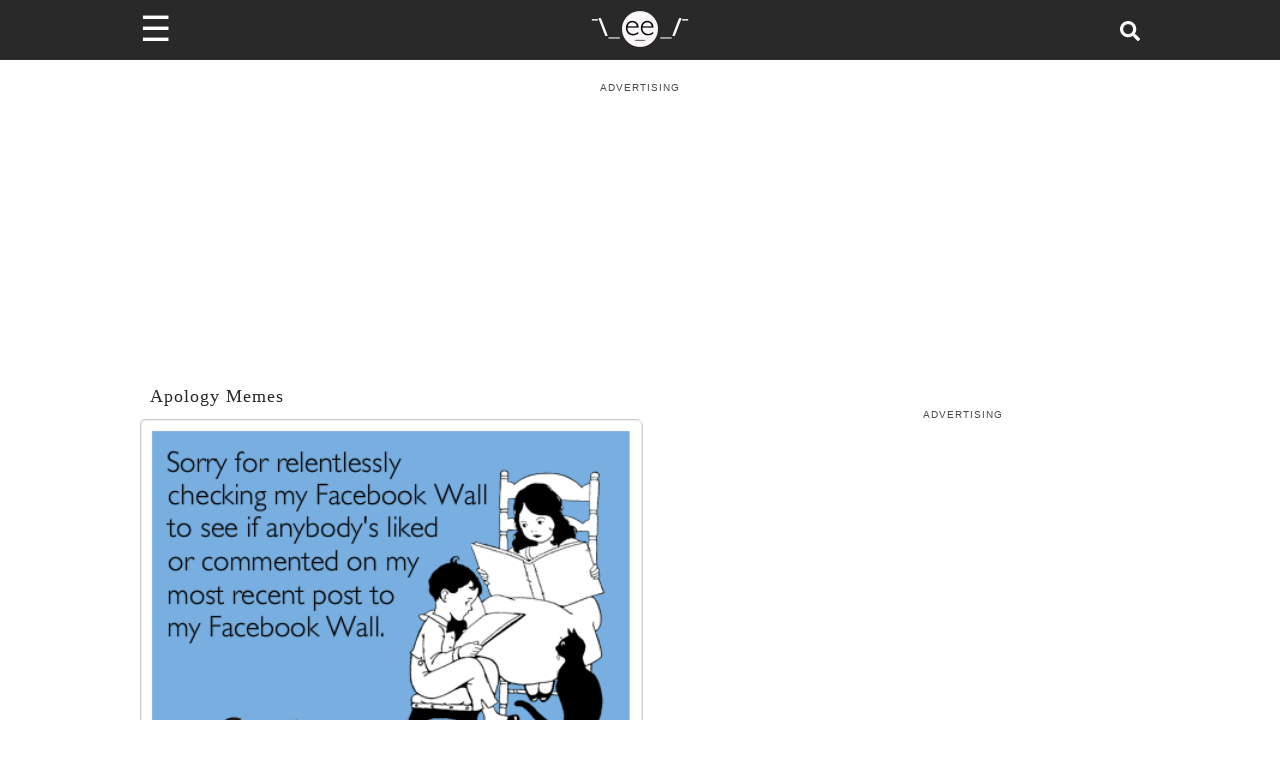

--- FILE ---
content_type: text/html; charset=utf-8
request_url: https://www.someecards.com/usercards/viewcard/afd20244cea54fbdb80591e7a461cc29/
body_size: 10732
content:
<!DOCTYPE html><html><head><meta charSet="utf-8" data-next-head=""/><meta name="viewport" content="minimum-scale=1, initial-scale=1, width=device-width, shrink-to-fit=no" data-next-head=""/><meta content="IE=edge" http-equiv="X-UA-Compatible" data-next-head=""/><meta content="122560544447547" property="fb:pages" data-next-head=""/><meta name="twitter:site" content="@someecards" data-next-head=""/><meta property="fb:app_id" content="32911495680" data-next-head=""/><meta property="og:locale" content="en_us" data-next-head=""/><meta property="og:site_name" content="Someecards" data-next-head=""/><meta name="application-name" content="Someecards" data-next-head=""/><meta name="msapplication-TileColor" content="#FFFFFF" data-next-head=""/><meta name="msapplication-TileImage" content="https://cdn.someecards.com/assets/images/icons/mstile-144x144.png" data-next-head=""/><meta name="msapplication-square70x70logo" content="https://cdn.someecards.com/assets/images/icons/mstile-70x70.png" data-next-head=""/><meta name="msapplication-square150x150logo" content="https://cdn.someecards.com/assets/images/icons/mstile-150x150.png" data-next-head=""/><meta name="msapplication-wide310x150logo" content="https://cdn.someecards.com/assets/images/icons/mstile-310x150.png" data-next-head=""/><meta name="msapplication-square310x310logo" content="https://cdn.someecards.com/assets/images/icons/mstile-310x310.png" data-next-head=""/><title data-next-head="">Sorry for relentlessly 
checking my Facebook Wall 
to see if anybody&#x27;s liked
or commented on my
most recent post to
my Facebook Wall. | Apology Ecard</title><meta name="robots" content="index,follow" data-next-head=""/><meta name="description" content="Free and Funny Apology Ecard: Sorry for relentlessly 
checking my Facebook Wall 
to see if anybody&#x27;s liked
or commented on my
most recent post to
my Facebook Wall. Create and send your own custom Apology ecard." data-next-head=""/><meta name="twitter:card" content="summary_large_image" data-next-head=""/><meta property="og:title" content="Sorry for relentlessly 
checking my Facebook Wall 
to see if anybody&#x27;s liked
or commented on my
most recent post to
my Facebook Wall." data-next-head=""/><meta property="og:description" content="Free and Funny Apology Ecard: Sorry for relentlessly 
checking my Facebook Wall 
to see if anybody&#x27;s liked
or commented on my
most recent post to
my Facebook Wall. Create and send your own custom Apology ecard." data-next-head=""/><meta property="og:url" content="https://www.someecards.com/usercards/viewcard/afd20244cea54fbdb80591e7a461cc29/" data-next-head=""/><meta property="og:type" content="article" data-next-head=""/><meta property="og:image" content="https://media.someecards.com/someecards/usercards/1299630482144_5625736.png" data-next-head=""/><meta property="og:image:alt" content="Sorry for relentlessly 
checking my Facebook Wall 
to see if anybody&#x27;s liked
or commented on my
most recent post to
my Facebook Wall. | Apology Ecard" data-next-head=""/><link rel="canonical" href="https://www.someecards.com/usercards/viewcard/afd20244cea54fbdb80591e7a461cc29/" data-next-head=""/><meta name="pinterest:title" content="#Apology: Sorry for relentlessly 
checking my Facebook Wall 
to see if anybody&#x27;s liked
or commented on my
most recent post to
my Facebook Wall." data-next-head=""/><meta name="article:publisher" property="article:publisher" content="https://www.facebook.com/someecards" data-next-head=""/><meta name="keywords" content="Apology" data-next-head=""/><meta name="Googlebot-News" content="noindex, nofollow" data-next-head=""/><script type="application/ld+json" data-next-head="">{"@context":"https://schema.org","@type":"BreadcrumbList","itemListElement":[{"@type":"ListItem","position":1,"item":"https://www.someecards.com","name":"somecards.com"},{"@type":"ListItem","position":2,"item":"https://www.someecards.com/memes/apology/","name":"Apology"},{"@type":"ListItem","position":3,"item":"https://www.someecards.com/usercards/viewcard/afd20244cea54fbdb80591e7a461cc29/","name":"Sorry for relentlessly \nchecking my Facebook Wall \nto see if anybody&apos;s liked\nor commented on my\nmost recent post to\nmy Facebook Wall."}]}</script><meta content="/robots.txt" name="robots" data-next-head=""/><meta content="b9b60a9aacefcae0b6992526093f59b8" name="p:domain_verify" data-next-head=""/><link rel="alternate" type="application/rss+xml" href="https://www.someecards.com/rss/homepage.xml" data-next-head=""/><link crossorigin="anonymous" href="https://cdn.someecards.com" rel="preconnect" data-next-head=""/><link crossorigin="anonymous" href="https://cdn.someecards.com" rel="dns-prefetch" data-next-head=""/><link crossorigin="anonymous" href="https://securepubads.g.doubleclick.net" rel="preconnect" data-next-head=""/><link crossorigin="anonymous" href="https://stats.g.doubleclick.net" rel="preconnect" data-next-head=""/><link crossorigin="anonymous" href="https://tpc.googlesyndication.com" rel="preconnect" data-next-head=""/><link crossorigin="anonymous" href="https://pagead2.googlesyndication.com" rel="preconnect" data-next-head=""/><link crossorigin="anonymous" href="https://c.amazon-adsystem.com" rel="preconnect" data-next-head=""/><link href="https://cdn.someecards.com/assets/images/icons/apple-touch-icon-57x57.png" rel="apple-touch-icon-precomposed" sizes="57x57" data-next-head=""/><link href="https://cdn.someecards.com/assets/images/icons/apple-touch-icon-114x114.png" rel="apple-touch-icon-precomposed" sizes="114x114" data-next-head=""/><link href="https://cdn.someecards.com/assets/images/icons/apple-touch-icon-72x72.png" rel="apple-touch-icon-precomposed" sizes="72x72" data-next-head=""/><link href="https://cdn.someecards.com/assets/images/icons/apple-touch-icon-144x144.png" rel="apple-touch-icon-precomposed" sizes="144x144" data-next-head=""/><link href="https://cdn.someecards.com/assets/images/icons/apple-touch-icon-60x60.png" rel="apple-touch-icon-precomposed" sizes="60x60" data-next-head=""/><link href="https://cdn.someecards.com/assets/images/icons/apple-touch-icon-120x120.png" rel="apple-touch-icon-precomposed" sizes="120x120" data-next-head=""/><link href="https://cdn.someecards.com/assets/images/icons/apple-touch-icon-76x76.png" rel="apple-touch-icon-precomposed" sizes="76x76" data-next-head=""/><link href="https://cdn.someecards.com/assets/images/icons/apple-touch-icon-152x152.png" rel="apple-touch-icon-precomposed" sizes="152x152" data-next-head=""/><link href="https://cdn.someecards.com/assets/images/icons/favicon-196x196.png" rel="icon" sizes="196x196" type="image/png" data-next-head=""/><link href="https://cdn.someecards.com/assets/images/icons/favicon-96x96.png" rel="icon" sizes="96x96" type="image/png" data-next-head=""/><link href="https://cdn.someecards.com/assets/images/icons/favicon-32x32.png" rel="icon" sizes="32x32" type="image/png" data-next-head=""/><link href="https://cdn.someecards.com/assets/images/icons/favicon-16x16.png" rel="icon" sizes="16x16" type="image/png" data-next-head=""/><link href="https://cdn.someecards.com/assets/images/icons/favicon-128.png" rel="icon" sizes="128x128" type="image/png" data-next-head=""/><link href="https://cdn.someecards.com/assets/images/icons/apple-touch-icon-144x144.png" rel="apple-touch-icon" data-next-head=""/><link href="https://cdn.someecards.com/assets/images/icons/apple-touch-icon-144x144.png" rel="shortcut-icon" data-next-head=""/><link href="/favicons/favicon.ico" rel="shortcut icon" type="image/x-icon" data-next-head=""/><link color="black" href="https://cdn.someecards.com/assets/images/icons/favicon.svg" rel="mask-icon" data-next-head=""/><link href="/manifest.json" rel="manifest" data-next-head=""/><link href="https://cdn.someecards.com/assets/xml/someecards-search-v1.xml" rel="search" title="Someecards" type="application/opensearchdescription+xml" data-next-head=""/><style data-next-head="">
            body > div > div {background-color: white !important;}
            </style><link rel="preload" href="/_next/static/css/03a24902a1d3b055.css" as="style"/><link rel="stylesheet" href="/_next/static/css/03a24902a1d3b055.css" data-n-g=""/><link rel="preload" href="/_next/static/css/01b68a9eadbbf408.css" as="style"/><link rel="stylesheet" href="/_next/static/css/01b68a9eadbbf408.css" data-n-p=""/><noscript data-n-css=""></noscript><link rel="preload" href="/_next/static/chunks/webpack-6acff5238bdd8213.js" as="script"/><link rel="preload" href="/_next/static/chunks/framework-ba349e248b78544b.js" as="script"/><link rel="preload" href="/_next/static/chunks/main-a0db7617acde3a54.js" as="script"/><link rel="preload" href="/_next/static/chunks/pages/_app-ded9d730c0c58110.js" as="script"/><link rel="preload" href="/_next/static/chunks/fea29d9f-2fac1e57663796b8.js" as="script"/><link rel="preload" href="/_next/static/chunks/cb355538-3cc21b4cefda97d6.js" as="script"/><link rel="preload" href="/_next/static/chunks/705-5be023b9f73656d5.js" as="script"/><link rel="preload" href="/_next/static/chunks/986-ce8569956de36e3e.js" as="script"/><link rel="preload" href="/_next/static/chunks/421-c0fa893afbd8624f.js" as="script"/><link rel="preload" href="/_next/static/chunks/122-ef094f5dd827e1e1.js" as="script"/><link rel="preload" href="/_next/static/chunks/644-a87a7ff9d13786dc.js" as="script"/><link rel="preload" href="/_next/static/chunks/39-770a0bc339ed1b7c.js" as="script"/><link rel="preload" href="/_next/static/chunks/740-c629d385d7185053.js" as="script"/><link rel="preload" href="/_next/static/chunks/pages/usercards/viewcard/%5BuserCardSlug%5D-22af32dd1c3b64a1.js" as="script"/></head><body><div id="__next"><script id="init-ads" type="text/javascript">{window.googletag=window.googletag||{cmd:[]},window.googletag.cmd.push(function(){window.googletag.pubads().disableInitialLoad()}),window.pbjs={adserverRequestSent:!1,que:[function(){window.pbjs.setConfig({priceGranularity:"high",sizeConfig:[{mediaQuery:"(min-width: 768px)",sizesSupported:[[970,90],[970,66],[970,250],[970,253],[728,90],[750,200],[468,60],[336,280],[320,250],[300,250],[300,50],[300,600],[160,600],[300,1050],[1,1]],labels:["display"]},{mediaQuery:"(min-width: 0px) and (max-width: 767px)",sizesSupported:[[320,100],[320,50],[300,250],[300,100],[300,50],[1,1]],labels:["phone"]}]})}]},window.currentAdOffset=0,window.pbjs__slots={},window.adSlotsList=[],window.biddersBackStatus={},window.refreshIntervals=[],window.weGotLiftOff=!0}</script><script id="init-teads" type="text/javascript">{window.teads_analytics=window.teads_analytics||{},window.teads_analytics.analytics_tag_id="PUB_9395",window.teads_analytics.share=window.teads_analytics.share||function(){(window.teads_analytics.shared_data=window.teads_analytics.shared_data||[]).push(arguments)};let $=document.createElement("script");$.async=!0,$.defer=!0,$.src="//a.teads.tv/analytics/tag.js",document.head.appendChild($)}</script><div class="Layout_pageWrapper__cJsW8"><header class="visible"><div style="display:contents"><div class="Header_headerWrapper__FQyg5"><div class="pure-g Header_headerInnerWrapper__DnaUM"><div class="pure-u-1-3 Header_menuContainer__vIWLe"><div class="Header_menuIcon__cRA3z"><span>☰</span></div><div></div></div><div class="pure-u-1-3 Header_logoContainer__wgzjD"><a href="/?logo" aria-label="Go to Home"><img src="[data-uri]" alt="Someecards Logo" height="43px" width="103px"/></a></div><div class="pure-u-1-3 Header_searchContainer__X6oZT"><a href="/search/" aria-label="Search for post or card"><svg stroke="currentColor" fill="currentColor" stroke-width="0" viewBox="0 0 512 512" class="Header_searchIcon__T_Av5" height="1em" width="1em" xmlns="http://www.w3.org/2000/svg"><path d="M505 442.7L405.3 343c-4.5-4.5-10.6-7-17-7H372c27.6-35.3 44-79.7 44-128C416 93.1 322.9 0 208 0S0 93.1 0 208s93.1 208 208 208c48.3 0 92.7-16.4 128-44v16.3c0 6.4 2.5 12.5 7 17l99.7 99.7c9.4 9.4 24.6 9.4 33.9 0l28.3-28.3c9.4-9.4 9.4-24.6.1-34zM208 336c-70.7 0-128-57.2-128-128 0-70.7 57.2-128 128-128 70.7 0 128 57.2 128 128 0 70.7-57.2 128-128 128z"></path></svg></a></div></div></div></div></header><div class="visibleHeader Layout_innerPageWrapper__F8JsJ"><div class="site-container-sec"><div style="display:contents"></div><div class="CardPage_cardWrapper__hmBwc"><div class="adLeaderBoard_container"></div><div class="pure-g CardPage_cardContentWappper__x7Z__"><div class="pure-u-1 pure-u-md-15-24 CardPage_cardContentContainer__cWtmW"><div class="CardPage_cardCategoryContainer__ppJSp"><a href="/memes/apology" target="_top">Apology Memes</a></div><div class="CardPage_cardImageContainer__s92FZ"><img width="504" height="504" alt="Sorry for relentlessly 
checking my Facebook Wall 
to see if anybody&#x27;s liked
or commented on my
most recent post to
my Facebook Wall." src="https://media.someecards.com/someecards/usercards/1299630482144_5625736.png"/></div><div id="contentAdWrapper"></div><div class="CardPage_cardPageOutbrainWrap__pk4dO"></div></div><div class="CardPage_rightSideColumn__q7Rvg pure-u-9-24"><div id="rightSideAdWrapper"></div></div></div><div class="lazyload-wrapper "><div class="lazyload-placeholder"></div></div></div></div></div></div></div><script id="__NEXT_DATA__" type="application/json">{"props":{"pageProps":{"card":{"id":609053,"title":"Sorry for relentlessly \nchecking my Facebook Wall \nto see if anybody's liked\nor commented on my\nmost recent post to\nmy Facebook Wall.","slug":"afd20244cea54fbdb80591e7a461cc29","socialImage":null,"assetLocation":"https://media.someecards.com/someecards/usercards/1299630482144_5625736.png","filenameMobile":null,"filenameFull":"1299630482144_5625736.png","videoUrl":null,"created":"2011-03-09T00:29:00Z","imageId":1018305,"backgroundColor":"#5A96CC","foregroundColor":"#92d2ff","shortUrl":"","type":1,"sharedTotal":0,"isAdFriendly":true,"tags":false,"viewPixel":null,"socialTextOverrides":{},"nextSeo":{"seoObj":{"title":"Sorry for relentlessly \nchecking my Facebook Wall \nto see if anybody's liked\nor commented on my\nmost recent post to\nmy Facebook Wall. | Apology Ecard","description":"Free and Funny Apology Ecard: Sorry for relentlessly \nchecking my Facebook Wall \nto see if anybody's liked\nor commented on my\nmost recent post to\nmy Facebook Wall. Create and send your own custom Apology ecard.","canonical":"https://www.someecards.com/usercards/viewcard/afd20244cea54fbdb80591e7a461cc29/","noindex":false,"openGraph":{"title":"Sorry for relentlessly \nchecking my Facebook Wall \nto see if anybody's liked\nor commented on my\nmost recent post to\nmy Facebook Wall.","description":"Free and Funny Apology Ecard: Sorry for relentlessly \nchecking my Facebook Wall \nto see if anybody's liked\nor commented on my\nmost recent post to\nmy Facebook Wall. Create and send your own custom Apology ecard.","url":"https://www.someecards.com/usercards/viewcard/afd20244cea54fbdb80591e7a461cc29/","publishedTime":"2011-03-09T00:29:00Z","modifiedTime":"2019-11-25T12:56:08Z","type":"article","images":[{"url":"https://media.someecards.com/someecards/usercards/1299630482144_5625736.png","alt":"Sorry for relentlessly \nchecking my Facebook Wall \nto see if anybody's liked\nor commented on my\nmost recent post to\nmy Facebook Wall. | Apology Ecard"}]},"twitter":{"cardType":"summary_large_image","title":"Sorry for relentlessly \nchecking my Facebook Wall \nto see if anybody's liked\nor commented on my\nmost recent post to\nmy Facebook Wall.","description":"Someecards: Apology","url":"https://www.someecards.com/usercards/viewcard/afd20244cea54fbdb80591e7a461cc29/","image":"https://media.someecards.com/someecards/usercards/1299630482144_5625736.png"},"additionalMetaTags":[{"name":"pinterest:title","content":"#Apology: Sorry for relentlessly \nchecking my Facebook Wall \nto see if anybody's liked\nor commented on my\nmost recent post to\nmy Facebook Wall."},{"name":"article:publisher","property":"article:publisher","content":"https://www.facebook.com/someecards"},{"name":"keywords","content":"Apology"},{"name":"Googlebot-News","content":"noindex, nofollow"}]}},"published":true,"users":[{"username":"jaced"}],"editorsPick":null,"categoryTag":{"name":"Apology","slug":"apology","isNew":false,"isPartner":false,"isPostcard":false,"canonicalUrl":"https://www.someecards.com/memes/apology/"},"updated":"2019-11-25T12:56:08Z","section":{"name":"Love","slug":"love","isPartner":false,"externalUrl":null},"publicUrl":"https://www.someecards.com/usercards/viewcard/afd20244cea54fbdb80591e7a461cc29/"},"key":"afd20244cea54fbdb80591e7a461cc29"},"__N_SSP":true},"page":"/usercards/viewcard/[userCardSlug]","query":{"userCardSlug":"afd20244cea54fbdb80591e7a461cc29"},"buildId":"9x0o_esSdMDe3__bCdZhq","isFallback":false,"gssp":true,"customServer":true,"scriptLoader":[]}</script><script nomodule="" src="/_next/static/chunks/polyfills-42372ed130431b0a.js"></script><script src="/_next/static/chunks/webpack-6acff5238bdd8213.js" async=""></script><script src="/_next/static/chunks/framework-ba349e248b78544b.js" async=""></script><script src="/_next/static/chunks/main-a0db7617acde3a54.js" async=""></script><script src="/_next/static/chunks/pages/_app-ded9d730c0c58110.js" async=""></script><script src="/_next/static/chunks/fea29d9f-2fac1e57663796b8.js" async=""></script><script src="/_next/static/chunks/cb355538-3cc21b4cefda97d6.js" async=""></script><script src="/_next/static/chunks/705-5be023b9f73656d5.js" async=""></script><script src="/_next/static/chunks/986-ce8569956de36e3e.js" async=""></script><script src="/_next/static/chunks/421-c0fa893afbd8624f.js" async=""></script><script src="/_next/static/chunks/122-ef094f5dd827e1e1.js" async=""></script><script src="/_next/static/chunks/644-a87a7ff9d13786dc.js" async=""></script><script src="/_next/static/chunks/39-770a0bc339ed1b7c.js" async=""></script><script src="/_next/static/chunks/740-c629d385d7185053.js" async=""></script><script src="/_next/static/chunks/pages/usercards/viewcard/%5BuserCardSlug%5D-22af32dd1c3b64a1.js" async=""></script><script src="/_next//static/9x0o_esSdMDe3__bCdZhq/_buildManifest.js" async=""></script><script src="/_next//static/9x0o_esSdMDe3__bCdZhq/_ssgManifest.js" async=""></script><script defer src="https://static.cloudflareinsights.com/beacon.min.js/vcd15cbe7772f49c399c6a5babf22c1241717689176015" integrity="sha512-ZpsOmlRQV6y907TI0dKBHq9Md29nnaEIPlkf84rnaERnq6zvWvPUqr2ft8M1aS28oN72PdrCzSjY4U6VaAw1EQ==" data-cf-beacon='{"version":"2024.11.0","token":"e0d2f1cec3a54797955823424d136a36","server_timing":{"name":{"cfCacheStatus":true,"cfEdge":true,"cfExtPri":true,"cfL4":true,"cfOrigin":true,"cfSpeedBrain":true},"location_startswith":null}}' crossorigin="anonymous"></script>
</body></html>

--- FILE ---
content_type: text/plain; charset=UTF-8
request_url: https://at.teads.tv/fpc?analytics_tag_id=PUB_9395&tfpvi=&gdpr_status=22&gdpr_reason=220&gdpr_consent=&ccpa_consent=&shared_ids=&sv=d656f4a&
body_size: 56
content:
ZTUyOGIxZGMtMzliZS00ZDJmLTkwNWQtM2MyZTMzMzJiZmY5Iy05LTc=

--- FILE ---
content_type: application/javascript; charset=utf-8
request_url: https://fundingchoicesmessages.google.com/f/AGSKWxWdv-uk5fxqie3WvlAKa6_y2RDY9XDcRftc8exTyr2t2D0KfJ8aqmV3V7rJi7cs_-8EkndWc0xT3DOCMrf4FVTYHp60DjINhHFNPk_cPJm4F4LELAsz_tN8I76l2YbrWDV8AYVtBaUP4xkwjc-q5h0kHNNGUe7m-0cPi3zeVlyTuy1EJOUUffsEGJrP/__800x100./horizontalAd./banner-ad-=admeld&/inc_ad_
body_size: -1288
content:
window['ea35ea69-f932-4f91-83b7-45a561f9d09a'] = true;

--- FILE ---
content_type: application/javascript
request_url: https://www.someecards.com/_next/static/chunks/122-ef094f5dd827e1e1.js
body_size: 10536
content:
(self.webpackChunk_N_E=self.webpackChunk_N_E||[]).push([[122],{5122:(A,e,g)=>{"use strict";g.d(e,{A:()=>k});var C=g(4848),I=g(6540),s=g(8133),n=g.n(s),i=g(3914),a=g(9930),r=g.n(a),t=g(9702),c=g(297),o=g(7761),l=g.n(o);let d=A=>{var{closeAction:e,className:g}=A,I="";return"openNavigation"==g?I=l().openNavigation:"closingNavigation"==g&&(I=l().closingNavigation),(0,C.jsxs)("div",{id:"navigation-wrapper",className:"".concat(l().navigationWrapper," ").concat(I),children:[(0,C.jsx)("div",{className:l().shadow,onClick:e}),(0,C.jsx)("div",{className:l().navigationContentContainer,children:(0,C.jsxs)("div",{className:l().navigationContentInnerContainer,children:[(0,C.jsxs)("div",{className:" ".concat(l().itemRow," ").concat(l().top," "),children:[(0,C.jsxs)("div",{className:" ".concat(l().shareIconsContainer," columns is-mobile"),children:[(0,C.jsx)("div",{className:"column valign-center",children:(0,C.jsx)(c.A,{icon:"facebook"})}),(0,C.jsx)("div",{className:"column valign-center",children:(0,C.jsx)(c.A,{icon:"twitter"})}),(0,C.jsx)("div",{className:"column valign-center",children:(0,C.jsx)(c.A,{icon:"pinterest"})}),(0,C.jsx)("div",{className:"column valign-center",children:(0,C.jsx)(c.A,{icon:"instagram"})})]}),(0,C.jsx)("div",{className:" ".concat(l().closeButtonContainer," valign-center"),children:(0,C.jsx)(t.Tfw,{onClick:e})})]}),(0,C.jsx)("div",{className:" ".concat(l().headerRow," ").concat(l().top),onClick:e,children:(0,C.jsx)("a",{href:"/?navi",children:"Articles"})}),(0,C.jsx)("div",{className:l().itemRow,onClick:e,children:(0,C.jsx)("a",{href:"/?navi",children:"Home"})}),(0,C.jsx)("div",{className:l().itemRow,onClick:e,children:(0,C.jsx)("a",{href:"/news",children:"News"})}),(0,C.jsx)("div",{className:l().itemRow,onClick:e,children:(0,C.jsx)("a",{href:"/entertainment",children:"Entertainment"})}),(0,C.jsx)("div",{className:l().itemRow,onClick:e,children:(0,C.jsx)("a",{href:"/lifestyle",children:"Lifestyle"})}),(0,C.jsx)("div",{className:l().itemRow,onClick:e,children:(0,C.jsx)("a",{href:"/humor",children:"Humor"})}),(0,C.jsx)("div",{className:l().itemRow,onClick:e,children:(0,C.jsx)("a",{href:"/lifestyle/aita",children:"AITA"})}),(0,C.jsx)("div",{className:l().headerRow,onClick:e,children:(0,C.jsx)("a",{href:"/memes/all/",children:"Ecards"})}),(0,C.jsx)("div",{className:l().itemRow,onClick:e,children:(0,C.jsx)("a",{href:"/memes/all/",children:"Newest & Popular"})}),(0,C.jsx)("div",{className:l().itemRow,onClick:e,children:(0,C.jsx)("a",{href:"/memes/apology/",children:"Apology"})}),(0,C.jsx)("div",{className:l().itemRow,onClick:e,children:(0,C.jsx)("a",{href:"/memes/birthday/",children:"Birthday"})}),(0,C.jsx)("div",{className:l().itemRow,onClick:e,children:(0,C.jsx)("a",{href:"/memes/encouragement/",children:"Encouragement"})}),(0,C.jsx)("div",{className:l().itemRow,onClick:e,children:(0,C.jsx)("a",{href:"/memes/flirting/",children:"Flirting"})}),(0,C.jsx)("div",{className:l().itemRow,onClick:e,children:(0,C.jsx)("a",{href:"/card/categories/",children:"More..."})}),(0,C.jsx)("div",{className:l().headerRow,children:"Company"}),(0,C.jsx)("div",{className:l().itemRow,onClick:e,children:(0,C.jsx)("a",{href:"/page/about/",children:"About"})}),(0,C.jsx)("div",{className:l().itemRow,onClick:e,children:(0,C.jsx)("a",{href:"/page/contact/",children:"Contact"})}),(0,C.jsx)("div",{className:l().itemRow,onClick:e,children:(0,C.jsx)("a",{href:"/page/press/",children:"Press"})}),(0,C.jsx)("div",{className:l().itemRow,onClick:e,children:(0,C.jsx)("a",{href:"/page/advertise/",children:"Advertise"})}),(0,C.jsx)("div",{className:l().itemRow,onClick:e,children:(0,C.jsx)("a",{href:"/page/jobs/",children:"Jobs"})}),(0,C.jsx)("div",{className:l().headerRow,children:"Legal"}),(0,C.jsx)("div",{className:l().itemRow,onClick:e,children:(0,C.jsx)("a",{href:"/page/terms/",children:"Terms of Use"})}),(0,C.jsx)("div",{className:l().itemRow,onClick:e,children:(0,C.jsx)("a",{href:"/page/privacy/",children:"Privacy Policy"})}),(0,C.jsx)("div",{className:l().itemRow,onClick:e,children:(0,C.jsx)("a",{href:"/page/dmca/",children:"DMCA"})}),(0,C.jsxs)("div",{className:l().footerContainer,children:[(0,C.jsx)("hr",{}),(0,C.jsx)("p",{children:"\xa9Someecards"})]})]})})]})},p=()=>{var[A,e]=(0,I.useState)(!1),[g,s]=(0,I.useState)(!1),n=()=>{e(!A),s(!0),setTimeout(()=>{s(!1)},299)};return(0,C.jsx)("div",{className:r().headerWrapper,children:(0,C.jsxs)("div",{className:"pure-g ".concat(r().headerInnerWrapper),children:[(0,C.jsxs)("div",{className:"pure-u-1-3 ".concat(r().menuContainer),children:[(0,C.jsx)("div",{className:r().menuIcon,children:(0,C.jsx)("span",{onClick:()=>n(),children:"☰"})}),g||A?(0,C.jsx)(d,{className:"".concat(A?"openNavigation":g?"closingNavigation":""),closeAction:()=>n()}):(0,C.jsx)("div",{})]}),(0,C.jsx)("div",{className:"pure-u-1-3 ".concat(r().logoContainer),children:(0,C.jsx)("a",{href:"/?logo","aria-label":"Go to Home",children:(0,C.jsx)("img",{src:"[data-uri]",alt:"Someecards Logo",height:"43px",width:"103px"})})}),(0,C.jsx)("div",{className:"pure-u-1-3 ".concat(r().searchContainer),children:(0,C.jsx)("a",{href:"/search/","aria-label":"Search for post or card",children:(0,C.jsx)(i.KSO,{className:r().searchIcon})})})]})})};var h=g(4519),m=g.n(h);let f=A=>{var{id:e,children:g,strategy:I}=A;if(!g)return null;var s=g.toString(),n=s.indexOf("{"),i=s.substring(n);return(0,C.jsx)("script",{id:e,type:"text/javascript",dangerouslySetInnerHTML:{__html:i}})};var v=g(3368),x=g.n(v),w=g(8144),j="visibleHeader",u="hiddenHeader";let k=A=>{var{children:e,noAds:g}=A,s=(0,I.useRef)(null),i=!g,[a,r]=(0,I.useState)(window.scrollY),[t,c]=(0,I.useState)(!0);return(0,I.useEffect)(()=>{var A=()=>{var A=window.scrollY,e=a>A||0===A;c(e),r(A);var g=document.getElementById("flowSkinWrapper");if(g){var C,I=g.parentElement,s=null!==(C=null==I?void 0:I.getAttribute("class"))&&void 0!==C?C:"";e?s.includes(j)||null==I||I.setAttribute("class",s.replace(u,"").trim().concat(" "+j)):s.includes(u)||null==I||I.setAttribute("class",s.replace(j,"").trim().concat(" "+u))}};return window.addEventListener("scroll",A),()=>{window.removeEventListener("scroll",A)}},[a]),(0,I.useEffect)(()=>{if(i){var A,e="9nNi5Q6pQnhRsO8vdIsyHw",g=!1,C=()=>{if(!g){g=!0;var A=document.createElement("script");A.async=!0,A.src="https://fundingchoicesmessages.google.com/i/pub-5359145841079630?ers=1",A.nonce=e,document.head.appendChild(A);var C=document.createElement("script");C.nonce=e,C.innerHTML="(function() {function signalGooglefcPresent() {if (!window.frames['googlefcPresent']) {if (document.body) {const iframe = document.createElement('iframe'); iframe.style = 'width: 0; height: 0; border: none; z-index: -1000; left: -1000px; top: -1000px;'; iframe.style.display = 'none'; iframe.name = 'googlefcPresent'; document.body.appendChild(iframe);} else {setTimeout(signalGooglefcPresent, 0);}}}signalGooglefcPresent();})();",document.head.appendChild(C)}};if("undefined"!=typeof PerformanceObserver&&(null===(A=PerformanceObserver.supportedEntryTypes)||void 0===A?void 0:A.includes("largest-contentful-paint"))){var I=new PerformanceObserver(A=>{A.getEntries().length&&(C(),null==I||I.disconnect(),I=null)});I.observe({type:"largest-contentful-paint",buffered:!0});var s=window.setTimeout(C,2e3);return()=>{null==I||I.disconnect(),window.clearTimeout(s)}}C()}},[i]),(0,C.jsxs)(C.Fragment,{children:[(0,C.jsxs)(x(),{children:[(0,C.jsx)("meta",{content:"/robots.txt",name:"robots"}),(0,C.jsx)("meta",{content:"b9b60a9aacefcae0b6992526093f59b8",name:"p:domain_verify"}),(0,C.jsx)("link",{rel:"alternate",type:"application/rss+xml",href:"https://www.someecards.com/rss/homepage.xml"},"rss"),(0,C.jsx)("link",{crossOrigin:"anonymous",href:"https://cdn.someecards.com",rel:"preconnect"}),(0,C.jsx)("link",{crossOrigin:"anonymous",href:"https://cdn.someecards.com",rel:"dns-prefetch"}),(0,C.jsxs)(C.Fragment,{children:[(0,C.jsx)("link",{crossOrigin:"anonymous",href:"https://securepubads.g.doubleclick.net",rel:"preconnect"}),(0,C.jsx)("link",{crossOrigin:"anonymous",href:"https://stats.g.doubleclick.net",rel:"preconnect"}),(0,C.jsx)("link",{crossOrigin:"anonymous",href:"https://tpc.googlesyndication.com",rel:"preconnect"}),(0,C.jsx)("link",{crossOrigin:"anonymous",href:"https://pagead2.googlesyndication.com",rel:"preconnect"}),(0,C.jsx)("link",{crossOrigin:"anonymous",href:"https://c.amazon-adsystem.com",rel:"preconnect"})]}),(0,C.jsx)("link",{href:"https://cdn.someecards.com/assets/images/icons/apple-touch-icon-57x57.png",rel:"apple-touch-icon-precomposed",sizes:"57x57"}),(0,C.jsx)("link",{href:"https://cdn.someecards.com/assets/images/icons/apple-touch-icon-114x114.png",rel:"apple-touch-icon-precomposed",sizes:"114x114"}),(0,C.jsx)("link",{href:"https://cdn.someecards.com/assets/images/icons/apple-touch-icon-72x72.png",rel:"apple-touch-icon-precomposed",sizes:"72x72"}),(0,C.jsx)("link",{href:"https://cdn.someecards.com/assets/images/icons/apple-touch-icon-144x144.png",rel:"apple-touch-icon-precomposed",sizes:"144x144"}),(0,C.jsx)("link",{href:"https://cdn.someecards.com/assets/images/icons/apple-touch-icon-60x60.png",rel:"apple-touch-icon-precomposed",sizes:"60x60"}),(0,C.jsx)("link",{href:"https://cdn.someecards.com/assets/images/icons/apple-touch-icon-120x120.png",rel:"apple-touch-icon-precomposed",sizes:"120x120"}),(0,C.jsx)("link",{href:"https://cdn.someecards.com/assets/images/icons/apple-touch-icon-76x76.png",rel:"apple-touch-icon-precomposed",sizes:"76x76"}),(0,C.jsx)("link",{href:"https://cdn.someecards.com/assets/images/icons/apple-touch-icon-152x152.png",rel:"apple-touch-icon-precomposed",sizes:"152x152"}),(0,C.jsx)("link",{href:"https://cdn.someecards.com/assets/images/icons/favicon-196x196.png",rel:"icon",sizes:"196x196",type:"image/png"}),(0,C.jsx)("link",{href:"https://cdn.someecards.com/assets/images/icons/favicon-96x96.png",rel:"icon",sizes:"96x96",type:"image/png"}),(0,C.jsx)("link",{href:"https://cdn.someecards.com/assets/images/icons/favicon-32x32.png",rel:"icon",sizes:"32x32",type:"image/png"}),(0,C.jsx)("link",{href:"https://cdn.someecards.com/assets/images/icons/favicon-16x16.png",rel:"icon",sizes:"16x16",type:"image/png"}),(0,C.jsx)("link",{href:"https://cdn.someecards.com/assets/images/icons/favicon-128.png",rel:"icon",sizes:"128x128",type:"image/png"}),(0,C.jsx)("link",{href:"https://cdn.someecards.com/assets/images/icons/apple-touch-icon-144x144.png",rel:"apple-touch-icon"}),(0,C.jsx)("link",{href:"https://cdn.someecards.com/assets/images/icons/apple-touch-icon-144x144.png",rel:"shortcut-icon"}),(0,C.jsx)("link",{href:"/favicons/favicon.ico",rel:"shortcut icon",type:"image/x-icon"}),(0,C.jsx)("link",{color:"black",href:"https://cdn.someecards.com/assets/images/icons/favicon.svg",rel:"mask-icon"}),(0,C.jsx)("link",{href:"/manifest.json",rel:"manifest"}),(0,C.jsx)("link",{href:"https://cdn.someecards.com/assets/xml/someecards-search-v1.xml",rel:"search",title:"Someecards",type:"application/opensearchdescription+xml"})]}),i&&(0,C.jsx)(f,{id:"init-ads",strategy:"inlineScript",children:()=>{window.googletag=window.googletag||{cmd:[]},window.googletag.cmd.push(function(){window.googletag.pubads().disableInitialLoad()}),window.pbjs={adserverRequestSent:!1,que:[function(){window.pbjs.setConfig({priceGranularity:"high",sizeConfig:[{mediaQuery:"(min-width: 768px)",sizesSupported:[[970,90],[970,66],[970,250],[970,253],[728,90],[750,200],[468,60],[336,280],[320,250],[300,250],[300,50],[300,600],[160,600],[300,1050],[1,1]],labels:["display"]},{mediaQuery:"(min-width: 0px) and (max-width: 767px)",sizesSupported:[[320,100],[320,50],[300,250],[300,100],[300,50],[1,1]],labels:["phone"]}]})}]},window.currentAdOffset=0,window.pbjs__slots={},window.adSlotsList=[],window.biddersBackStatus={},window.refreshIntervals=[],window.weGotLiftOff=!0}}),i&&(0,C.jsxs)(C.Fragment,{children:[(0,C.jsx)(n(),{strategy:"afterInteractive",src:"//securepubads.g.doubleclick.net/tag/js/gpt.js"}),(0,C.jsx)(n(),{strategy:"afterInteractive",src:"//cdn.someecards.com/assets/js/prebid-9.53.1.js"})]}),(0,C.jsx)(f,{id:"init-teads",strategy:"lazyOnload",children:()=>{window.teads_analytics=window.teads_analytics||{},window.teads_analytics.analytics_tag_id="PUB_9395",window.teads_analytics.share=window.teads_analytics.share||function(){(window.teads_analytics.shared_data=window.teads_analytics.shared_data||[]).push(arguments)};var A=document.createElement("script");A.async=!0,A.defer=!0,A.src="//a.teads.tv/analytics/tag.js",document.head.appendChild(A)}}),(0,C.jsxs)("div",{className:m().pageWrapper,children:[(0,C.jsx)("header",{className:t?"visible":"hidden",children:(0,C.jsx)(w.A,{whenIdle:!0,children:(0,C.jsx)(p,{})})}),(0,C.jsx)("div",{ref:s,className:"visibleHeader ".concat(m().innerPageWrapper),children:(0,C.jsx)("div",{className:"site-container-sec",children:e})})]})]})}},8144:(A,e,g)=>{"use strict";g.d(e,{A:()=>r});var C=g(7528),I=g(5456),s=g(4418),n=g(4848),i=g(6540),a="undefined"==typeof document;let r=A=>{var{children:e,ssrOnly:g=!1,whenIdle:r=!1}=A,t=(0,s._)(A,["children","ssrOnly","whenIdle"]),c=(0,i.useRef)(null),[o,l]=(0,i.useReducer)(()=>!0,a);return((0,i.useEffect)(()=>{if(!o&&!g){if(r&&"requestIdleCallback"in window){var A=window.requestIdleCallback(()=>l());return()=>{"cancelIdleCallback"in window&&window.cancelIdleCallback(A)}}var e=window.setTimeout(()=>l(),r?1:0);return()=>window.clearTimeout(e)}},[o,g,r]),o)?(0,n.jsx)("div",(0,I._)((0,C._)({ref:c,style:{display:"contents"}},t),{children:e})):(0,n.jsx)("div",(0,I._)((0,C._)({},t),{ref:c,suppressHydrationWarning:!0,dangerouslySetInnerHTML:{__html:""}}))}},297:(A,e,g)=>{"use strict";g.d(e,{A:()=>s});var C=g(4848),I=g(3914);let s=A=>{var{icon:e}=A,g=(0,C.jsx)(I.iYk,{}),s="https://facebook.com/someecards";return"twitter"===e?(g=(0,C.jsx)(I.feZ,{}),s="https://twitter.com/someecards"):"pinterest"===e?(g=(0,C.jsx)(I.oCJ,{}),s="https://pinterest.com/someecards"):"instagram"===e&&(g=(0,C.jsx)(I.ao$,{}),s="https://instagram.com/someecards"),(0,C.jsx)("div",{className:"share-icon-wrapper",children:(0,C.jsx)("a",{href:s,target:"_blank",rel:"noreferrer",children:g})})}},9930:A=>{A.exports={headerWrapper:"Header_headerWrapper__FQyg5",headerInnerWrapper:"Header_headerInnerWrapper__DnaUM",menuContainer:"Header_menuContainer__vIWLe",menuIcon:"Header_menuIcon__cRA3z",logoContainer:"Header_logoContainer__wgzjD",searchContainer:"Header_searchContainer__X6oZT",searchIcon:"Header_searchIcon__T_Av5"}},7761:A=>{A.exports={navigationWrapper:"Navi_navigationWrapper__Tm4tq",openNavigation:"Navi_openNavigation__ZlvsN",shadow:"Navi_shadow__p_tCQ",fadeIn:"Navi_fadeIn__fI3r3",navigationContentContainer:"Navi_navigationContentContainer__L8yKs",slidein:"Navi_slidein__9F030",closingNavigation:"Navi_closingNavigation__trMEg",slideout:"Navi_slideout__Jo3K0",fadeOut:"Navi_fadeOut__LblYE",navigationContentInnerContainer:"Navi_navigationContentInnerContainer__k1Q28",headerRow:"Navi_headerRow__BWGn_",top:"Navi_top__4JPm6",itemRow:"Navi_itemRow__6ZZCh",shareIconsContainer:"Navi_shareIconsContainer__rC4E8",closeButtonContainer:"Navi_closeButtonContainer__wt_ih",footerContainer:"Navi_footerContainer__KI4CG"}},4519:A=>{A.exports={pageWrapper:"Layout_pageWrapper__cJsW8",innerPageWrapper:"Layout_innerPageWrapper__F8JsJ"}}}]);